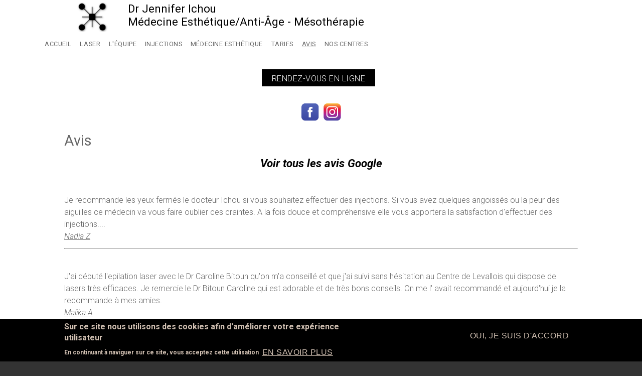

--- FILE ---
content_type: text/html; charset=utf-8
request_url: https://laser-medical-levallois.fr/content/avis
body_size: 16086
content:
<!DOCTYPE html>
<html>
<head>
  <meta charset="utf-8" />
<meta name="Generator" content="Drupal 7 (http://drupal.org)" />
<link rel="canonical" href="https://laser-medical-levallois.fr/content/avis" />
<link rel="shortlink" href="/node/59" />
<meta name="viewport" content="width=device-width, initial-scale=1, maximum-scale=1, user-scalable=no" />
<link rel="shortcut icon" href="https://laser-medical-levallois.fr/sites/S_QPWH3WF4YRFPLCWYSVQNTIQ7FU/files/Logo-Centre%20copie.svg" type="image/svg+xml" />
    <meta name="MobileOptimized" content="width">
    <meta name="HandheldFriendly" content="true">
    <meta name="apple-mobile-web-app-capable" content="yes">
    <meta http-equiv="cleartype" content="on">
    <meta http-equiv="X-UA-Compatible" content="IE=edge, chrome=1">
    <title>Avis Levallois-Perret | Dr Jennifer Ichou Médecine générale Laser Mésothérapie à Levallois-Perret</title>
  <link rel="stylesheet" href="https://laser-medical-levallois.fr/sites/S_QPWH3WF4YRFPLCWYSVQNTIQ7FU/files/css/css_rEI_5cK_B9hB4So2yZUtr5weuEV3heuAllCDE6XsIkI.css" media="all" />
<link rel="stylesheet" href="https://laser-medical-levallois.fr/sites/S_QPWH3WF4YRFPLCWYSVQNTIQ7FU/files/css/css__LeQxW73LSYscb1O__H6f-j_jdAzhZBaesGL19KEB6U.css" media="all" />
<link rel="stylesheet" href="https://laser-medical-levallois.fr/sites/S_QPWH3WF4YRFPLCWYSVQNTIQ7FU/files/css/css_AVo_OfVViIHyWSUW6gWPXjaz8zIMoIIBtyGulxtdjlU.css" media="all" />
<link rel="stylesheet" href="https://laser-medical-levallois.fr/sites/S_QPWH3WF4YRFPLCWYSVQNTIQ7FU/files/css/css_h35p12JpVq0UROYeDdm5cq1y1OYBxObXc3UGxOzNV9k.css" media="all" />
<link rel="stylesheet" href="//cdnjs.cloudflare.com/ajax/libs/font-awesome/4.3.0/css/font-awesome.min.css" media="all" />
<link rel="stylesheet" href="https://fonts.googleapis.com/css2?family=Cormorant+Garamond:ital,wght@0,400;0,700;1,400;1,700&amp;family=EB+Garamond:ital,wght@0,400;0,700;1,400;1,700&amp;family=IM+Fell+Double+Pica:ital@0;1&amp;family=Lora:ital,wght@0,400;0,700;1,400;1,700&amp;family=Montserrat:ital,wght@0,400;0,700;1,400;1,700&amp;family=Open+Sans:ital,wght@0,400;0,700;1,400;1,700&amp;family=Roboto:ital,wght@0,300;0,400;0,700;1,300;1,400;1,700&amp;family=Didact+Gothic&amp;display=swap" media="all" />
<style media="all">
<!--/*--><![CDATA[/*><!--*/
#sliding-popup.sliding-popup-bottom,#sliding-popup.sliding-popup-bottom .eu-cookie-withdraw-banner,.eu-cookie-withdraw-tab{background:#000000;}#sliding-popup.sliding-popup-bottom.eu-cookie-withdraw-wrapper{background:transparent}#sliding-popup .popup-content #popup-text h1,#sliding-popup .popup-content #popup-text h2,#sliding-popup .popup-content #popup-text h3,#sliding-popup .popup-content #popup-text p,#sliding-popup label,#sliding-popup div,.eu-cookie-compliance-secondary-button,.eu-cookie-withdraw-tab{color:#d2c1b3 !important;}.eu-cookie-withdraw-tab{border-color:#d2c1b3;}.eu-cookie-compliance-more-button{color:#d2c1b3 !important;}

/*]]>*/-->
</style>
<link rel="stylesheet" href="https://laser-medical-levallois.fr/sites/S_QPWH3WF4YRFPLCWYSVQNTIQ7FU/files/css/css_HGTVZFHY3It1IiQQlDW5Ttn_kUk4PfHGd3Z1OvA31HI.css" media="all" />
<style media="screen">
<!--/*--><![CDATA[/*><!--*/
:root body{--color-palette-raw:#000000;}.color-palette-raw blockquote:before,.color-palette-raw .vocabulary-links:before,.color-palette-raw .l-header-wrapper,.color-palette-raw a,.color-palette-raw.site-name-show h1.site-name a:after,.color-palette-raw.fixed-headermenu-layout .main-menu-wrapper > ul a{color:var(--color-palette-raw);}.color-palette-raw .feed-icon img,.color-palette-raw .more-link a,.color-palette-raw .item-list-pager li a:hover,.color-palette-raw .item-list-pager li.pager-current,.color-palette-raw .l-off-canvas--left,.color-palette-raw input[type="submit"],.color-palette-raw input[type="reset"],.color-palette-raw button,.color-palette-raw .button a,.color-palette-raw .l-menu-wrapper{background-color:var(--color-palette-raw);}.color-palette-raw input[type="submit"]:hover,.color-palette-raw input[type="reset"]:hover,.color-palette-raw button:hover,.color-palette-raw .button a:hover{border-color:var(--color-palette-raw);color:var(--color-palette-raw);}.color-palette-raw .comment-by-node-author .comment-arrow{border-color:transparent var(--color-palette-raw) transparent transparent;}

/*]]>*/-->
</style>
<link rel="stylesheet" href="https://laser-medical-levallois.fr/sites/S_QPWH3WF4YRFPLCWYSVQNTIQ7FU/files/css/css_k-B3EM34b4awSPSCBL-JrIhigASH3oRRfzml779oX28.css" media="all" />
<style media="all">
<!--/*--><![CDATA[/*><!--*/
.site-name-show h1.site-name a:after{content:none}

/*]]>*/-->
</style>
<link rel="stylesheet" href="https://laser-medical-levallois.fr/sites/S_QPWH3WF4YRFPLCWYSVQNTIQ7FU/files/css/css_CR_7gtoZLWUw3rEe003FPZDahV45GaP2ce8BBdGBkPI.css" media="all" />
  <script src="//ajax.googleapis.com/ajax/libs/jquery/1.8.3/jquery.min.js"></script>
<script>
window.jQuery || document.write("<script src='/sites/all/modules/jquery_update/replace/jquery/1.8/jquery.min.js'>\x3C/script>")
</script>
<script src="https://laser-medical-levallois.fr/sites/S_QPWH3WF4YRFPLCWYSVQNTIQ7FU/files/js/js_IlcweSrp5LSWEO9YuwxHB9markIeH80BCzifEmoARZs.js"></script>
<script src="//ajax.googleapis.com/ajax/libs/jqueryui/1.10.2/jquery-ui.min.js"></script>
<script>
window.jQuery.ui || document.write("<script src='/sites/all/modules/jquery_update/replace/ui/ui/minified/jquery-ui.min.js'>\x3C/script>")
</script>
<script src="https://laser-medical-levallois.fr/sites/S_QPWH3WF4YRFPLCWYSVQNTIQ7FU/files/js/js_H7q2xORKmR9AN8Qx5spKEIBp7R_wG2apAswJoCUZY7I.js"></script>
<script src="https://laser-medical-levallois.fr/sites/S_QPWH3WF4YRFPLCWYSVQNTIQ7FU/files/js/js_ha2OJAGxTznDOIDmwwcg1Xp1LNg-7UywtsSLA9HchuU.js"></script>
<script src="https://laser-medical-levallois.fr/sites/S_QPWH3WF4YRFPLCWYSVQNTIQ7FU/files/js/js_SXRQgOHBVX2mbFuj2r2RcEeSfX8oLduw9ZalNXm5Tqw.js"></script>
<script>

  Drupal.behaviors.stark2 = function (context) {
    $("#collapse-all-fieldsets").click( function () {
      $(".pseudo-fieldset-content").hide();
      $(".pseudo-fieldset").addClass("collapsed");
    });
    $("#open-all-fieldsets").click( function () {
      $(".pseudo-fieldset-content").show();
      $(".pseudo-fieldset").addClass("collapsed");
    });
    
    $(".collapsible .pseudo-fieldset-title").click( function () {
      var thisFieldset = $(this).parent();
      $(".pseudo-fieldset-content", thisFieldset).slideToggle();
      $(thisFieldset).toggleClass("collapsed");
    });
  };

</script>
<script src="https://laser-medical-levallois.fr/sites/S_QPWH3WF4YRFPLCWYSVQNTIQ7FU/files/js/js_XA__U54WToiysLjoZh7Lq9wxptPNmI1z6DyCBYlYOBc.js"></script>
<script src="https://www.googletagmanager.com/gtag/js?id=UA-102025995-17"></script>
<script>
Drupal.googleanalytics = (typeof Drupal.googleanalytics !== "undefined") ? Drupal.googleanalytics : {};Drupal.googleanalytics.ga_disable = Drupal.googleanalytics.ga_disable || false;var DNT = (typeof navigator.doNotTrack !== "undefined" && (navigator.doNotTrack === "yes" || navigator.doNotTrack == 1)) || (typeof navigator.msDoNotTrack !== "undefined" && navigator.msDoNotTrack == 1) || (typeof window.doNotTrack !== "undefined" && window.doNotTrack == 1);Drupal.googleanalytics.ga_disable = Drupal.googleanalytics.ga_disable || (DNT && (typeof eccHasAgreed == "undefined" || !eccHasAgreed));if (!Drupal.googleanalytics.ga_disable) {window.dataLayer = window.dataLayer || [];function gtag(){dataLayer.push(arguments)};gtag("js", new Date());gtag("set", "developer_id.dMDhkMT", true);gtag("config", "UA-102025995-17", {"groups":"default"});window.addEventListener("load", gTracking, false);
function gTracking() {
jQuery( 'a[href*="tel:+33175843023"]').one( 'click', function() {

ga('send', 'event', 'Appel', 'Clic');

});

} }
</script>
<script src="https://laser-medical-levallois.fr/sites/S_QPWH3WF4YRFPLCWYSVQNTIQ7FU/files/js/js_rXIf7kzYtMYLMFSz6v6RmpCfmMzQHIbWaNvQmIqYmyw.js"></script>
<script>
jQuery.extend(Drupal.settings, {"basePath":"\/","pathPrefix":"","setHasJsCookie":0,"ajaxPageState":{"theme":"gratis","theme_token":"IYGBX2QJ9tbX17_hi_9ZLJQoLc9w2QqLliNEfuXIh0Q","js":{"\/\/ajax.googleapis.com\/ajax\/libs\/jquery\/1.8.3\/jquery.min.js":1,"0":1,"misc\/jquery-extend-3.4.0.js":1,"misc\/jquery-html-prefilter-3.5.0-backport.js":1,"misc\/jquery.once.js":1,"misc\/drupal.js":1,"sites\/all\/libraries\/fitvids\/jquery.fitvids.js":1,"\/\/ajax.googleapis.com\/ajax\/libs\/jqueryui\/1.10.2\/jquery-ui.min.js":1,"1":1,"sites\/all\/modules\/jquery_update\/replace\/ui\/external\/jquery.cookie.js":1,"sites\/all\/modules\/fitvids\/fitvids.js":1,"sites\/all\/modules\/ds_themes_override\/themes\/gratis\/js\/script.js":1,"sites\/all\/libraries\/nivo-slider3\/jquery.nivo.slider.pack.js":1,"public:\/\/languages\/fr_iaePaJdGGCNiRj5jVP0adL2RRVRoI156RDWUbBvSM74.js":1,"2":1,"sites\/all\/libraries\/colorbox\/jquery.colorbox-min.js":1,"sites\/all\/modules\/colorbox\/js\/colorbox.js":1,"sites\/all\/modules\/colorbox\/styles\/default\/colorbox_style.js":1,"sites\/all\/modules\/colorbox\/js\/colorbox_inline.js":1,"sites\/all\/modules\/google_analytics\/googleanalytics.js":1,"https:\/\/www.googletagmanager.com\/gtag\/js?id=UA-102025995-17":1,"3":1,"public:\/\/cpn\/page.js":1,"sites\/all\/themes\/gratis\/js-source\/site.js":1,"4":1,"5":1,"sites\/all\/modules\/eu_cookie_compliance\/js\/eu_cookie_compliance.js":1,"6":1,"7":1,"8":1,"9":1},"css":{"modules\/system\/system.base.css":1,"modules\/system\/system.menus.css":1,"modules\/system\/system.messages.css":1,"modules\/system\/system.theme.css":1,"misc\/ui\/jquery.ui.core.css":1,"misc\/ui\/jquery.ui.theme.css":1,"modules\/field\/theme\/field.css":1,"sites\/all\/modules\/fitvids\/fitvids.css":1,"modules\/node\/node.css":1,"modules\/user\/user.css":1,"sites\/all\/modules\/views\/css\/views.css":1,"sites\/all\/modules\/jquerymobile_ui\/jquerymobile_ui.css":1,"sites\/all\/libraries\/nivo-slider3\/nivo-slider.css":1,"sites\/all\/modules\/colorbox\/styles\/default\/colorbox_style.css":1,"sites\/all\/modules\/ctools\/css\/ctools.css":1,"sites\/all\/modules\/eu_cookie_compliance\/css\/eu_cookie_compliance.css":1,"\/\/cdnjs.cloudflare.com\/ajax\/libs\/font-awesome\/4.3.0\/css\/font-awesome.min.css":1,"https:\/\/fonts.googleapis.com\/css2?family=Cormorant+Garamond:ital,wght@0,400;0,700;1,400;1,700\u0026family=EB+Garamond:ital,wght@0,400;0,700;1,400;1,700\u0026family=IM+Fell+Double+Pica:ital@0;1\u0026family=Lora:ital,wght@0,400;0,700;1,400;1,700\u0026family=Montserrat:ital,wght@0,400;0,700;1,400;1,700\u0026family=Open+Sans:ital,wght@0,400;0,700;1,400;1,700\u0026family=Roboto:ital,wght@0,300;0,400;0,700;1,300;1,400;1,700\u0026family=Didact+Gothic\u0026display=swap":1,"0":1,"sites\/all\/themes\/gratis\/css\/normalize.css":1,"sites\/all\/themes\/gratis\/css\/color-palettes.css":1,"sites\/all\/themes\/gratis\/css\/core.css":1,"sites\/all\/themes\/gratis\/css\/styles.css":1,"sites\/all\/themes\/gratis\/system.theme.css":1,"sites\/all\/themes\/gratis\/system.theme-rtl.css":1,"sites\/all\/themes\/gratis\/system.menus.css":1,"sites\/all\/themes\/gratis\/system.menus-rtl.css":1,"public:\/\/google_fonts.css":1,"sites\/all\/modules\/ds_themes_override\/themes\/all\/css\/style.css":1,"sites\/all\/modules\/ds_themes_override\/themes\/gratis\/css\/style.css":1,"2":1,"sites\/all\/themes\/gratis\/css\/hacks.css":1,"public:\/\/cpn\/system-main.css":1,"1":1,"cpn_type":1}},"colorbox":{"opacity":"0.85","current":"{current} sur {total}","previous":"\u00ab Pr\u00e9c.","next":"Suivant \u00bb","close":"Fermer","maxWidth":"98%","maxHeight":"98%","fixed":true,"mobiledetect":false,"mobiledevicewidth":"480px","file_public_path":"\/sites\/S_QPWH3WF4YRFPLCWYSVQNTIQ7FU\/files","specificPagesDefaultValue":"admin*\nimagebrowser*\nimg_assist*\nimce*\nnode\/add\/*\nnode\/*\/edit\nprint\/*\nprintpdf\/*\nsystem\/ajax\nsystem\/ajax\/*"},"jcarousel":{"ajaxPath":"\/jcarousel\/ajax\/views"},"eu_cookie_compliance":{"popup_enabled":1,"popup_agreed_enabled":0,"popup_hide_agreed":0,"popup_clicking_confirmation":false,"popup_scrolling_confirmation":false,"popup_html_info":"\u003Cdiv class=\u0022eu-cookie-compliance-banner eu-cookie-compliance-banner-info eu-cookie-compliance-banner--opt-in\u0022\u003E\n  \u003Cdiv class=\u0022popup-content info\u0022\u003E\n    \u003Cdiv id=\u0022popup-text\u0022\u003E\n      \u003Ch2\u003ESur ce site nous utilisons des cookies afin d\u0027am\u00e9liorer votre exp\u00e9rience utilisateur\u003C\/h2\u003E\u003Cp\u003EEn continuant \u00e0 naviguer sur ce site, vous acceptez cette utilisation\u003C\/p\u003E\u003Cp\u003E\u00a0\u003C\/p\u003E              \u003Cbutton type=\u0022button\u0022 class=\u0022find-more-button eu-cookie-compliance-more-button\u0022\u003EEn savoir plus\u003C\/button\u003E\n          \u003C\/div\u003E\n    \n    \u003Cdiv id=\u0022popup-buttons\u0022 class=\u0022\u0022\u003E\n      \u003Cbutton type=\u0022button\u0022 class=\u0022agree-button eu-cookie-compliance-secondary-button\u0022\u003EOui, je suis d\u0027accord\u003C\/button\u003E\n          \u003C\/div\u003E\n  \u003C\/div\u003E\n\u003C\/div\u003E","use_mobile_message":false,"mobile_popup_html_info":"\u003Cdiv class=\u0022eu-cookie-compliance-banner eu-cookie-compliance-banner-info eu-cookie-compliance-banner--opt-in\u0022\u003E\n  \u003Cdiv class=\u0022popup-content info\u0022\u003E\n    \u003Cdiv id=\u0022popup-text\u0022\u003E\n                    \u003Cbutton type=\u0022button\u0022 class=\u0022find-more-button eu-cookie-compliance-more-button\u0022\u003EEn savoir plus\u003C\/button\u003E\n          \u003C\/div\u003E\n    \n    \u003Cdiv id=\u0022popup-buttons\u0022 class=\u0022\u0022\u003E\n      \u003Cbutton type=\u0022button\u0022 class=\u0022agree-button eu-cookie-compliance-secondary-button\u0022\u003EOui, je suis d\u0027accord\u003C\/button\u003E\n          \u003C\/div\u003E\n  \u003C\/div\u003E\n\u003C\/div\u003E\n","mobile_breakpoint":"768","popup_html_agreed":"\u003Cdiv\u003E\n  \u003Cdiv class=\u0022popup-content agreed\u0022\u003E\n    \u003Cdiv id=\u0022popup-text\u0022\u003E\n      \u003Ch2\u003EThank you for accepting cookies\u003C\/h2\u003E\u003Cp\u003EYou can now hide this message or find out more about cookies.\u003C\/p\u003E    \u003C\/div\u003E\n    \u003Cdiv id=\u0022popup-buttons\u0022\u003E\n      \u003Cbutton type=\u0022button\u0022 class=\u0022hide-popup-button eu-cookie-compliance-hide-button\u0022\u003ECacher\u003C\/button\u003E\n              \u003Cbutton type=\u0022button\u0022 class=\u0022find-more-button eu-cookie-compliance-more-button-thank-you\u0022 \u003EEn savoir plus\u003C\/button\u003E\n          \u003C\/div\u003E\n  \u003C\/div\u003E\n\u003C\/div\u003E","popup_use_bare_css":false,"popup_height":"auto","popup_width":"100%","popup_delay":1000,"popup_link":"\/content\/mentions-l%C3%A9gales-jennifer-ichou-m%C3%A9soth%C3%A9rapie-%C3%A0-levallois-perret-et-rueil-92","popup_link_new_window":1,"popup_position":null,"fixed_top_position":1,"popup_language":"fr","store_consent":false,"better_support_for_screen_readers":0,"reload_page":0,"domain":"","domain_all_sites":0,"popup_eu_only_js":0,"cookie_lifetime":"100","cookie_session":false,"disagree_do_not_show_popup":0,"method":"opt_in","whitelisted_cookies":"","withdraw_markup":"\u003Cbutton type=\u0022button\u0022 class=\u0022eu-cookie-withdraw-tab\u0022\u003E\u2191\u003C\/button\u003E\n\u003Cdiv class=\u0022eu-cookie-withdraw-banner\u0022\u003E\n  \u003Cdiv class=\u0022popup-content info\u0022\u003E\n    \u003Cdiv id=\u0022popup-text\u0022\u003E\n      \u003Ch2\u003ESur ce site nous utilisons des cookies afin d\u0027am\u00e9liorer votre exp\u00e9rience utilisateur\u003C\/h2\u003E\u003Cp\u003EVous avez donn\u00e9 votre accord pour l\u0027utilisation des ces cookies\u003C\/p\u003E\u003Cp\u003E\u00a0\u003C\/p\u003E    \u003C\/div\u003E\n    \u003Cdiv id=\u0022popup-buttons\u0022\u003E\n      \u003Cbutton type=\u0022button\u0022 class=\u0022eu-cookie-withdraw-button\u0022\u003EJe ne suis plus d\u0027accord\u003C\/button\u003E\n    \u003C\/div\u003E\n  \u003C\/div\u003E\n\u003C\/div\u003E\n","withdraw_enabled":1,"withdraw_button_on_info_popup":0,"cookie_categories":[],"enable_save_preferences_button":1,"fix_first_cookie_category":1,"select_all_categories_by_default":0},"fitvids":{"custom_domains":[],"selectors":["body"],"simplifymarkup":true},"googleanalytics":{"account":["UA-102025995-17"],"trackOutbound":1,"trackMailto":1,"trackDownload":1,"trackDownloadExtensions":"7z|aac|arc|arj|asf|asx|avi|bin|csv|doc(x|m)?|dot(x|m)?|exe|flv|gif|gz|gzip|hqx|jar|jpe?g|js|mp(2|3|4|e?g)|mov(ie)?|msi|msp|pdf|phps|png|ppt(x|m)?|pot(x|m)?|pps(x|m)?|ppam|sld(x|m)?|thmx|qtm?|ra(m|r)?|sea|sit|tar|tgz|torrent|txt|wav|wma|wmv|wpd|xls(x|m|b)?|xlt(x|m)|xlam|xml|z|zip","trackColorbox":1}});
</script>
    <!--[if lt IE 9]>
  <script src="//html5shiv.googlecode.com/svn/trunk/html5.js"></script>
    <![endif]-->
</head>
<body class="html not-front not-logged-in no-sidebars page-node page-node- page-node-59 node-type-page preface-one postscript-one footer-one site-name-show site-slogan-show site-slogan-empty color-palette-pomegranate light-header heading-typeface-roboto body-typeface-roboto multiline-header-layout is-node themebg-light default-layout bg_pattern_01 no_tint fullwidth-highlight alt-size color-palette-raw" >
  <div id="skip-link">
    <a href="#main-content" class="element-invisible element-focusable">Aller au contenu principal</a>
  </div>
    
  <div class="l-page-wrapper">
    <div class="l-page">

      <!-- top links-->
            <!-- //top links-->
      <!-- fhm -->
      <div class="l-header-menu-wrapper">      <!-- header -->
      <div id="header-bar" class="l-header-wrapper" role="banner">
        <header class="l-header l-setwidth" >

                    <div class="l-logo">
              <a href="/" title="Dr Jennifer Ichou &lt;br&gt; Médecine Esthétique/Anti-Âge - Mésothérapie » ">
                <img id="logo-img" src="https://laser-medical-levallois.fr/sites/S_QPWH3WF4YRFPLCWYSVQNTIQ7FU/files/logo1_0.png" alt="Dr Jennifer Ichou &lt;br&gt; Médecine Esthétique/Anti-Âge - Mésothérapie » "/></a>
            </div><!--// l-logo-->
            
                    <div class="l-branding">

                                  <h1 class="site-name">
                    <a href="/">
                      Dr Jennifer Ichou <br> Médecine Esthétique/Anti-Âge - Mésothérapie</a>
                  </h1>
              
                  
          </div><!--//branding-->
            
        </header>
      </div><!-- // l-header -wrapper-->

      <div id="menu-wrapper" class="l-menu-wrapper main-menu" role="navigation">
        <div class="l-setwidth" >

                      <a id="off-canvas-left-show" href="#off-canvas" class="l-off-canvas-show l-off-canvas-show--left">Show Navigation</a>
            <div id="off-canvas-left" class="l-off-canvas l-off-canvas--left">
              <a id="off-canvas-left-hide" href="#" class="l-off-canvas-hide l-off-canvas-hide--left">Hide Navigation</a>

              <div class="main-menu-wrapper">

                <ul class="menu primary"><li class="first leaf menu-223 gratis_menu_element_accueil level-1"><a href="/" class="alink menu-223 gratis_menu_element_accueil">ACCUEIL</a></li>
<li class="leaf menu-1014 gratis_menu_element_laser level-1"><a href="/content/laser" class="alink menu-1014 gratis_menu_element_laser">LASER</a></li>
<li class="leaf menu-427 gratis_menu_element_lquipe level-1"><a href="/cabinet-jennifer-ichou-mesotherapie-levallois-perret-92" title="Cabinet de Mésothérapie" class="alink menu-427 gratis_menu_element_lquipe">L&#039;ÉQUIPE</a></li>
<li class="leaf menu-436 gratis_menu_element_injections level-1"><a href="/content/rajeunissement" class="alink menu-436 gratis_menu_element_injections">INJECTIONS</a></li>
<li class="leaf menu-997 gratis_menu_element_mdecineesthtique level-1"><a href="/content/m%C3%A9decine-esth%C3%A9tique-0" class="alink menu-997 gratis_menu_element_mdecineesthtique">MÉDECINE ESTHÉTIQUE</a></li>
<li class="leaf menu-973 gratis_menu_element_tarifs level-1"><a href="/content/tarifs" class="alink menu-973 gratis_menu_element_tarifs">TARIFS</a></li>
<li class="leaf active-trail menu-1016 gratis_menu_element_avis level-1"><a href="/content/avis" class="active-trail alink menu-1016 gratis_menu_element_avis active">AVIS</a></li>
<li class="last leaf menu-1008 gratis_menu_element_noscentres level-1"><a href="/content/les-centres-laser" class="alink menu-1008 gratis_menu_element_noscentres">NOS CENTRES</a></li>
</ul>              </div>
            </div><!-- // off-canvas-left -->
                    <!-- //main menu -->

          <!-- for third party menu systems or modules-->
          
        </div>
      </div>
            </div>
<div class="l-content-wrap">

      <div class="l-fullwidth-highlight">
      


  <div class="region region-full-width-highlight">
    <div id="block-block-43" class="block block-block content">

      
  <p class="office_visit button" style="text-align: center;"><a class="more" href="https://www.doctolib.fr/centre-laser-et-esthetique/levallois-perret/centre-medical-laser-et-esthetique-de-levallois" target="_blank">Rendez-vous en ligne</a></p>

</div>
<div id="block-block-44" class="block block-block content">

      
  <p style="text-align: center;"><a href="https://www.facebook.com/dr.jennifer.ichou/" target="_blank"><img src="/files/p/fb.svg" style="width: 40px;" /></a> <a href="https://www.instagram.com/centre_levallois_laser/" target="_blank"><img src="/files/p/3666-insta.svg" style="width: 40px;" /></a></p>

</div>
  </div>
    </div>
  
      
      <!-- preface -->
      
      <div class="main" >
        <div class="l-main l-setwidth" role="main" >

          <div class="l-content">
            <a id="main-content"></a>
                                      <h1>Avis</h1>
                                                                                    


  <div class="region region-content">
    <div id="block-system-main" class="block block-system content">

      
  
  <article id="node-59" class="node node--page node--full node--page--full clearfix"
     about="/content/avis" typeof="foaf:Document" role="article">
      <header>
                  <span property="dc:title" content="Avis" class="rdf-meta element-hidden"></span>    </header>
  
  
  <div class="node-content">
    <div class="field field-name-body field-type-text-with-summary field-label-hidden"><div class="field-items"><div class="field-item even" property="content:encoded"><h2 style="text-align: center;"><a href="https://www.google.com/maps/place/Medecine+esth%C3%A9tique+laser+-+Levallois+-+Dr+Jennifer+Ichou/@48.8924583,2.2875462,17z/data=!4m8!3m7!1s0x47e66f842b6f3feb:0x5a95f33281a97bbd!8m2!3d48.8924583!4d2.2901211!9m1!1b1!16s%2Fg%2F11f08brk2y?entry=ttu" target="_blank"><em><strong>Voir tous les avis Google</strong></em></a></h2>

<p> </p>

<p>Je recommande les yeux fermés le docteur Ichou si vous souhaitez effectuer des injections. Si vous avez quelques angoissés ou la peur des aiguilles ce médecin va vous faire oublier ces craintes. A la fois douce et compréhensive elle vous apportera la satisfaction d'effectuer des injections....<br />
	<u><em>Nadia Z</em></u></p>

<hr />
<p> </p>

<p>J'ai débuté l'epilation laser avec le Dr Caroline Bitoun qu'on m'a conseillé et que j'ai suivi sans hésitation au Centre de Levallois qui dispose de lasers très efficaces. Je remercie le Dr Bitoun Caroline qui est adorable et de très bons conseils. On me l' avait recommandé et aujourd'hui je la recommande à mes amies.<br />
	<u><em>Malika A</em></u></p>

<hr />
<p> </p>

<p>Patiente du Dr Bitoun depuis plusieurs années je l'ai suivie dans ce centre qui pour moi est donc nouveau. Cabinet propre, horaires respectés, tarifs corrects pour de l'épilation laser, je suis très satisfaite de la prestation. Je recommande le Dr Bitoun sans réserve, très professionnelle et à l'écoute des patients.<br />
	<u><em>Laetitia H</em></u></p>

<hr />
<p> </p>

<p>Cabinet esthétique super propre, merci au docteur Elsa Martins pour sa gentillesse, je n'ai pas encore fini mais les poils ne repoussent presque plus, c'est un bonheur!<br />
	<u><em>Alana S</em></u></p>

<hr />
<p> </p>

<p>Je recommande Gloria MUTHUKUMARAN à 1000x. Elle m’a suivi pour toutes mes séances. Hyper pro et efficace. Arrivée à la fin de mes séances laser, après 4 mois, plus aucun poil ! Gloria est minutieuse, ponctuelle et tellement adorable. Le centre est niquel, très propre !<br />
	<u><em>Sofia M</em></u></p>

<hr />
<p> </p>

<p>Très très bonne expérience pour moi avec le docteur Ichou .<br />
	Elle est absolument charmante, à l'écoute et très professionnelle.<br />
	Je re commande les yeux fermés.<br />
	<u><em>Virginie B</em></u></p>

<hr />
<p> </p>

<p>Extrêmement satisfaite des prestations laser réalisées, résultats au delà de mes attentes en seulement huit séances.<br />
	Un grand merci au Dr. Abeziz pour son professionnalisme, son écoute et sa sympathie.<br />
	Le cabinet est acceuillant, irréprochable en termes de propreté.<br />
	Très bon rapport qualité prix.<br />
	<u><em>Estelle M</em></u></p>

<hr />
<p> </p>

<p>Accueil , écoute et professionnalisme, un médecin de très bon conseil avec un résultat inattendu !! Merci Docteur!!<br />
	<u><em>Z N</em></u></p>

<hr />
<p> </p>

<p>J ai fait appel au Dr Ichou pour un peeling et des injections de Botox et acide hyaluronique (1 ère fois que j ai recours à la médecine esthétique). Je suis ravie du résultat, mon visage est repulpé et mon grain de peau affiné, le tout en restant très naturelle. Le Dr Ichou est très sympathique, prévenante et très a l écoute. Je recommande à 100%<br />
	<u><em>Audrey G</em></u></p>

<hr />
<p> </p>

<p>Résultats laser nickels ! (8 séances)<br />
	Tarifs très attractifs, praticiens ponctuels et sympathiques.<br />
	Locaux propres et agréables.<br />
	<u><em>Marie R</em></u></p>

<hr />
<p> </p>

<p>Centre et équipe au top , que ce soit le dr Ichou ou ses confrères , le bon conseil et l’information sont de rigueur !!<br />
	Je recommande sans hésiter, j’ai commencé mes séances au centre de Levallois , maintenant qu’un nouveau centre est ouvert à Rueil Malmaison je terminerai mes séances là bas , car plus prêt de la maison , trop contente<br />
	<u><em>Delloula H</em></u></p>

<hr />
<p> </p>

<p>Docteur très à l’écoute du patient , aimable douce et rassurante ,véritablement d’un grand professionnalisme et de justes conseils.<br />
	<u><em>Lea G</em></u></p>

<hr />
<p> </p>

<p>Excellente praticienne , ponctuelle, à l'écoute et très douce.<br />
	Epilation laser indolore et des résultats bluffant dès la première séance.<br />
	Je recommande vivement ce centre.<br />
	<u><em>Perle F</em></u></p>

<hr />
<p> </p>

<p>Un grand merci au Docteur Ichou ! C'est une excellente professionnelle qui prend le temps d'expliquer les différentes techniques et de répondre à toutes les questions ou inquiétudes qui peuvent se manifester.<br />
	Au-delà de la prise en charge de qualité, avec pédagogie et sympathie, je suis surtout ravie du résultat !<br />
	<u><em>Aryane M</em></u></p>

<hr />
<p> </p>

<p>Le docteur Ichou est une femme très gentille et compétente, l’épilation définitive a très bien fonctionné ! Je recommande vivement ce centre de médecine esthétique<br />
	<u><em>Elise</em></u></p>

<hr />
<p> </p>

<p>Le Dr Jennifer Ichou est absolument adorable, chaleureuse, humaine et compréhensive. Elle a été extraordinaire avec moi. Vous pouvez y aller les yeux fermés, elle saura vous écouter et vous aider au mieux.<br />
	<u><em>Charlène F</em></u></p>

<hr />
<p> </p>

<p>Femme de couleur, âgée de 47 ans et maman d’une petite fille, j'étais assez complexée par différentes rides d'expression de mon visage, notamment mes rides frontales et mes rides du sourire. Je ne voulais pas avoir recours au Botox car j'avais beaucoup d'à priori négatif sur ce produit. En gros je ne voulais pas ressembler à une poupée de cire. Je suis donc allée voir le docteur Jennifer ICHOU au Centre Médical Laser et Esthétique de Levallois Levallois-Perret. Je lui ai exposé mes craintes. Elle m'a longuement écouté, rassuré et expliqué les choses en me laissant toujours le temps de la réflexion. J'ai donc eu recours au botox et à l’acide hyaluronique en même temps, et je ne regrette absolument pas d'avoir pris cette initiative. Le Docteur ICHOU est tout simplement génial. Elle est prudente dans tous les actes qu'elle propose en définissant bien les avantages et inconvénients. Elle ne pousse jamais à la consommation et ça c'est une chose rare et exceptionnelle de nos jours. En plus, sa tarification est abordable avec la possibilité de payer en plusieurs fois pour des petits budgets. Je recommande sincèrement le docteur Jennifer ICHOU à 1000%.<br />
	<u><em>Ed</em></u></p>

<hr />
<p> </p>

<p>Ayant des problèmes de poils incarnés, je consulte docteur Ichou depuis plusieurs années pour l'épilation des aisselles et du maillot et ma peau est methamorphosée! Plus de poils, donc plus de poils incarnés et même les cicatrices disparaissent. Je ne regrette vraiment pas et c'est toujours un plaisir de discuter avec Docteur Ichou. Je recommande vivement!!<br />
	<u><em>Lucile V</em></u></p>

<hr />
<p> </p>

<p>J'ai connu le Dr Ichou il y a quelques années maintenant. J'y suis retournée hier pour une retouche après 2 ans et on s'y sent toujours aussi bien ! N'hésitez pas, vous pouvez y aller les yeux fermés :)<br />
	<u><em>Vinciane D</em></u></p>

<hr />
<p> </p>

<p>Je fréquente ce centre pour l'épilation laser depuis des années, je suis toujours hyper satisfaite ! J'ai fais pleins de zones du corps differentes le travail est toujours professionnel, le conseil est honnête, les docteurs sont sympa et commerçants, ils savent s'adapter quand il y a une simple retouche à faire ou essayer de nous proposer un forfait accessible quand il s'agit de grandes zones. Jamais eu de poils oubliés, ni de problème particulier alors que jai une peau très réactive, en toute confiance je recommande.<br />
	<u><em>Margot J</em></u></p>

<hr />
<p> </p>

<p>C’est toujours un plaisir de venir en consultation chez le docteur Ichou. Je viens depuis un an et demi maintenant pour des épilations au laser de différentes parties du corps. Le traitement fonctionne très bien : je suis ravie du résultat. Le docteur Abeziz, qui travaille aussi au centre médical, est également un excellent médecin. Tous deux sont très sympathiques, disponibles, à l’écoute et professionnels. J’ai totalement confiance en eux et les recommande depuis à mes amies. De plus les tarifs sont franchement intéressants par rapport à d’autres endroits. Je vous recommande totalement le docteur Ichou !<br />
	<u><em>Manon F</em></u></p>

<hr />
<p> </p>

<p>Je suis a ma 6ème séance et jai plus rien, quelques retouche dans 6 mois je suis hyper satisfaite. Jennyfer est très professionnelle rigoureuse et surtout super sympas cest toujours un plaisir d'aller faire mes séances aucune douleur et niveaux hygiène rien à dire.<br />
	je la recommande à 1000%<br />
	<u><em>Leila R</em></u></p>

<hr />
<p> </p>

<p>J’ai consulté par tél le Dr Ichou, concernant un renseignement sur des injections localisées, sur le corps, car un Médecin injectait ce cocktail de plantes, avec d’excellents résultats, il y a deux décennies et qui est retraité maintenant. Le Docteur Ichou m’a indiqué, que cette méthode ne se pratique plus, pour beaucoup de raisons.....Je la remercie pour sa franchise et son honnêteté. Je recommande le Centre Esthétique de Levallois. Pour son sérieux et le Dr Ichou pour son professionnalisme.<br />
	<u><em>Dany B</em></u></p>

<hr />
<p> </p>

<p>Mes soeurs et moi même , on adore!<br />
	Docteur sympathique et professionnel<br />
	Prix correct<br />
	<u><em>Bozkurt D</em></u></p>

<hr />
<p> </p>

<p>Je recommande a 1000% , hyper gentille met en confiance , appliquée et consciencieuse dans son travail, douce toujours à l’écoute, aucun autre centre n’est aussi responsable et appliqué que elle dans son travail 👌le top du top foncé les yeux fermés , elle a sauvé mes jambes 💕<br />
	<u><em>Avigael B</em></u></p>

<hr />
<p> </p>

<p>Je suis allée dans ce cabinet médical sur les recommandations d'une amie, et je ne suis pas déçue.<br />
	J'apprécie ce centre laser car on y est traité que par des médecins et non des assistantes. Merci au Dr ICHOU et au Dr MARTINS pour leur accueil, elles ont su me mettre en confiance au fur et à mesure des séances. Ils ont des nouveaux locaux spacieux agréable.<br />
	<u><em>Julie J</em></u></p>

<hr />
<p> </p>

<p>Dr Ichou est très professionnelle et de bon conseil, elle me suit depuis presque 1 an sur le laser et aussi la médecine esthétique. Elle sait vous guider et vous recommander les bons soins. Je la recommande vivement<br />
	<u><em>Iram S</em></u></p>

<hr />
<p> </p>

<p>Centre laser avec équipement moderne.<br />
	Un grand merci au Dr Martins pour son professionnalisme et son accueil.<br />
	Je recommande<br />
	<u><em>Patern C</em></u></p>

<hr />
<p> </p>

<p>Professionnalisme rare ! Je recommande à 100%, vous pouvez y aller les yeux fermés ! Travail très minutieux, conseils précieux et toujours avec le sourire ! Merci beaucoup<br />
	<u><em>Marie D</em></u></p>

<hr />
<p> </p>

<p>Accueil chaleureux et professionnel. Les résultats sont probants, je conseille à tout le monde qui souhaite apporter de l’éclat et un regain d’élasticité de la peau d'aller consulter le docteur ICHOU. Elle est top et plus besoin d'aller sur Paris !!!<br />
	<u><em>Ness N</em></u></p>

<hr />
<p> </p>

<p>Ca fait plus d'un an que j'ai des séances avec le docteur Ichou, je suis très satisfaite du résultat et les prix sont corrects. Elle est très à l'écoute, douce et toujours sympathique.<br />
	Merci !<br />
	<u><em>Julia G</em></u></p>

<hr />
<p> </p>


<p>Medecins très professionnelles et agréables.<br />
J'ai été bien conseillé et surtout comprise. Je suis toujours très bien accueillie et bien prise en charge. Je recommande cet endroit qui répond à mes attentes esthétique et financière sans un faux pas. Merci<br />
	<u><em>Tracy</em></u></p>

<hr />
<p> </p>

<p>Cela fait maintenant plus d'un an que je vais voir J.Ichou pour mon épilation laser. En dehors du fait que je suis 100% satisfaite du résultat, je peux assurer que j'ai toujours bien été accueillie ! Je suis complètement ravie et n'arrête pas de recommander J.Ichou à mes ami(e)s !<br />
	<u><em>Lucie C</em></u></p>

<hr />
<p> </p>

<p>Je recommande chaleureusement le Dr Ichou. C’est une practicienne très compétente, sérieuse, humaine, qui met vite en confiance et qui assure des soins de qualité.<br />
Je suis extrêmement satisfaite du résultat et n’hesiterai pas à refaire appel à elle à l’avenir.<br />
Allez-y les yeux fermés !<br />
Merci Dr Ichou.<br />
	<u><em>Vanessa Z</em></u></p>

<hr />
<p> </p>

<p>Excellent médecin, très professionnel et très agréable elle explique bien le déroulée des séances. Le résultat du laser sur mes jambes est bluffant !!! Je suis totalement satisfaite, ce n’est pas du tout douloureux, de plus les tarifs sont très corrects.<br />
Merci encore à Dr ICHOU<br />
Je recommande fortement !<br />
	<u><em>Oumi B</em></u></p>

<hr />
<p> </p>

<p>Le dr ichou est très professionnel, toujours souriante et agréable, je la recommande vivement !!<br />
	<u><em>Johanna A</em></u></p>

<hr />
<p> </p>

<p>Un excellent médecin qui donne des explications claires et met en confiance : très important sur des actes médicaux comme le laser. Je suis toujours reçue avec le sourire, le matériel est de dernière génération et les séances rapides et efficaces !<br />
Je recommande :)<br />
	<u><em>Laurie F</em></u></p>

<hr />
<p> </p>


<p>Ma femme est ravie et moi aussi<br />
	<u><em>David M</em></u></p>

<hr />
<p> </p>


<p>Ça n’est pas peu dire que le Dr. ichou a changer en moi un complexe énorme.<br />
J'avais une peau loin d’etre parfaite (marques d’acnés, rougeurs, cicatrices) et suis arrivée à elle désemparée. Au delà des 4 premières séances de peeling (que je faisais pour la première fois) elle s’est montrée rassurante et de très bons conseils concernant ce qu’il valait mieux faire et ne pas faire.<br />
J’ai mis en application et 3 mois après la dernière séance de peeling je retrouve une peau lisse nettement améliorée et qui ne me complexe plus même et surtout démaquillée !<br />
Je reviendrais et conseille sans hésitation le Dr. Ichou pour les peelings<br />
	<u><em>Marion M</em></u></p>

<hr />
<p> </p>

<p>Je recommande le Dr Ichou qui est très professionnelle et très compétente.<br />
Médecin très à l'écoute.<br />
Mes séances de laser se sont très bien passées<br />
	<u><em>Julia H</em></u></p>

<hr />
<p> </p>

<p>Médecin au top! très satisfaite de mes consultations avec le Docteur Ichou, adorable et de très bons conseils. Je recommande sans hésitation!<br />
	<u><em>Bernadette Dumand</em></u></p>

<hr />
<p> </p>

<p>Très bonne pratique de l'épilation laser. Le nombre de séances a été annoncé dès le départ et s'est avéré juste. Le docteur Ichou est toujours très agréable et sympathique. Je recommande sans hésitation !<br />
	<u><em>Malou N</em></u></p>

<hr />
<p> </p>


<p>Excellente praticienne, qui a su rattraper le carnage effectué sur mon visage par une «dermatologue de renon »<br />
Elle m’a libéré d’un énorme complexe,  quelle chance pour moi d’être tombée sur elle!<br />
Professionnalisme, respect, douceur seront toujours au rendez-vous! Ses tarifs sont plus que corrects par ailleurs...<br />
Je la recommande les yeux fermés!<br />
Je ne la remercierai jamais assez!!!<br />
	<u><em>G Chevrier</em></u></p>

<hr />
<p> </p>

<p>Le Docteur Ichou est très agréable et professionnelle. L'épilation est parfaite et sa bonne humeur est très plaisante. Je l’a recommande fortement!<br />
	<u><em>Andréa C</em></u></p>

<hr />
<p> </p>

<p>J ai fait l épilation au laser chez Dr Ichou, elle est très professionnelle, ça a super bien marché, on n attend pas dans la salle d attente et on est en confiance totale.<br />
	<u><em>Céline H</em></u></p>

<hr />
<p> </p>
</div></div></div>  </div>

    </article>

</div>
  </div>
                      </div>

                            </div>

      </div>

      

      <footer id="footer" role="footer" class="l-footer-wrapper">
        <div class="l-setwidth l-footer" >

          <!--footer -->
                      <div class="footer">
              


  <div class="region region-footer-first">
    <div id="block-block-29" class="block block-block content">

      
  <p style="text-align: center;"><a href="https://www.facebook.com/dr.jennifer.ichou/" target="_blank"><img src="/files/p/fb.svg" style="width: 40px;" /></a> <a href="https://www.instagram.com/centre_levallois_laser/" target="_blank"><img src="/files/p/3666-insta.svg" style="width: 40px;" /></a></p>

<div style="text-align: center;"><strong><a href="/content/honoraires"><span style="color:#cdc7b9;">Honoraires</span></a></strong></div>

<div style="text-align: center;"><a href="/content/mentions-l%C3%A9gales-jennifer-ichou-m%C3%A9soth%C3%A9rapie-%C3%A0-levallois-perret-et-rueil-92"><span style="color:#ffffff;">Mentions légales</span></a><span style="color:#ffffff;"> </span><span style="color:#cdc7b9;">- </span><a href="/nutritionniste-levallois-perret-92300"><span style="color:#cdc7b9;">Infos Conseil de l'Ordre</span></a></div>

<div style="text-align: center;"><span style="color:#cdc7b9;">Site web du centre médical créé par </span><a href="http://www.medecin-site.fr" target="_blank"><span style="color:#cdc7b9;"> www.medecin-site.f</span><span style="color:#dad5be;">r</span></a></div>

</div>
  </div>
            </div>
          
          
          
        </div>
      </footer>

</div>

    </div>
    <a href="#" class="scrolltop">Scroll to the top</a>
  </div>
  <script>
window.goatcounter = {endpoint: 'https://qpwh3wf4yrfplcwysvqntiq7fu.visit-counter.site/count'}
  // GoatCounter: https://www.goatcounter.com
  // This file (and *only* this file) is released under the ISC license:
  // https://opensource.org/licenses/ISC
  ;(function() {
    'use strict';
  
    if (window.goatcounter && window.goatcounter.vars)  // Compatibility with very old version; do not use.
      window.goatcounter = window.goatcounter.vars
    else
      window.goatcounter = window.goatcounter || {}
  
    // Load settings from data-goatcounter-settings.
    var s = document.querySelector('script[data-goatcounter]')
    if (s && s.dataset.goatcounterSettings) {
      try         { var set = JSON.parse(s.dataset.goatcounterSettings) }
      catch (err) { console.error('invalid JSON in data-goatcounter-settings: ' + err) }
      for (var k in set)
        if (['no_onload', 'no_events', 'allow_local', 'allow_frame', 'path', 'title', 'referrer', 'event'].indexOf(k) > -1)
          window.goatcounter[k] = set[k]
    }
  
    var enc = encodeURIComponent
  
    // Get all data we're going to send off to the counter endpoint.
    var get_data = function(vars) {
      var data = {
        p: (vars.path     === undefined ? goatcounter.path     : vars.path),
        r: (vars.referrer === undefined ? goatcounter.referrer : vars.referrer),
        t: (vars.title    === undefined ? goatcounter.title    : vars.title),
        e: !!(vars.event || goatcounter.event),
        s: [window.screen.width, window.screen.height, (window.devicePixelRatio || 1)],
        b: is_bot(),
        q: location.search,
      }
  
      var rcb, pcb, tcb  // Save callbacks to apply later.
      if (typeof(data.r) === 'function') rcb = data.r
      if (typeof(data.t) === 'function') tcb = data.t
      if (typeof(data.p) === 'function') pcb = data.p
  
      if (is_empty(data.r)) data.r = document.referrer
      if (is_empty(data.t)) data.t = document.title
      if (is_empty(data.p)) data.p = get_path()
  
      if (rcb) data.r = rcb(data.r)
      if (tcb) data.t = tcb(data.t)
      if (pcb) data.p = pcb(data.p)
      return data
    }
  
    // Check if a value is "empty" for the purpose of get_data().
    var is_empty = function(v) { return v === null || v === undefined || typeof(v) === 'function' }
  
    // See if this looks like a bot; there is some additional filtering on the
    // backend, but these properties can't be fetched from there.
    var is_bot = function() {
      // Headless browsers are probably a bot.
      var w = window, d = document
      if (w.callPhantom || w._phantom || w.phantom)
        return 150
      if (w.__nightmare)
        return 151
      if (d.__selenium_unwrapped || d.__webdriver_evaluate || d.__driver_evaluate)
        return 152
      if (navigator.webdriver)
        return 153
      return 0
    }
  
    // Object to urlencoded string, starting with a ?.
    var urlencode = function(obj) {
      var p = []
      for (var k in obj)
        if (obj[k] !== '' && obj[k] !== null && obj[k] !== undefined && obj[k] !== false)
          p.push(enc(k) + '=' + enc(obj[k]))
      return '?' + p.join('&')
    }
  
    // Show a warning in the console.
    var warn = function(msg) {
      if (console && 'warn' in console)
        console.warn('goatcounter: ' + msg)
    }
  
    // Get the endpoint to send requests to.
    var get_endpoint = function() {
      var s = document.querySelector('script[data-goatcounter]')
      if (s && s.dataset.goatcounter)
        return s.dataset.goatcounter
      return (goatcounter.endpoint || window.counter)  // counter is for compat; don't use.
    }
  
    // Get current path.
    var get_path = function() {
      var loc = location,
        c = document.querySelector('link[rel="canonical"][href]')
      if (c) {  // May be relative or point to different domain.
        var a = document.createElement('a')
        a.href = c.href
        if (a.hostname.replace(/^www\./, '') === location.hostname.replace(/^www\./, ''))
          loc = a
      }
      return (loc.pathname + loc.search) || '/'
    }
  
    // Run function after DOM is loaded.
    var on_load = function(f) {
      if (document.body === null)
        document.addEventListener('DOMContentLoaded', function() { f() }, false)
      else
        f()
    }
  
    // Filter some requests that we (probably) don't want to count.
    goatcounter.filter = function() {
      if ('visibilityState' in document && document.visibilityState === 'prerender')
        return 'visibilityState'
      if (!goatcounter.allow_frame && location !== parent.location)
        return 'frame'
      if (!goatcounter.allow_local && location.hostname.match(/(localhost$|^127\.|^10\.|^172\.(1[6-9]|2[0-9]|3[0-1])\.|^192\.168\.|^0\.0\.0\.0$)/))
        return 'localhost'
      if (!goatcounter.allow_local && location.protocol === 'file:')
        return 'localfile'
      if (localStorage && localStorage.getItem('skipgc') === 't')
        return 'disabled with #toggle-goatcounter'
      return false
    }
  
    // Get URL to send to GoatCounter.
    window.goatcounter.url = function(vars) {
      var data = get_data(vars || {})
      if (data.p === null)  // null from user callback.
        return
      data.rnd = Math.random().toString(36).substr(2, 5)  // Browsers don't always listen to Cache-Control.
  
      var endpoint = get_endpoint()
      if (!endpoint)
        return warn('no endpoint found')
  
      return endpoint + urlencode(data)
    }
  
    // Count a hit.
    window.goatcounter.count = function(vars) {
      var f = goatcounter.filter()
      if (f)
        return warn('not counting because of: ' + f)
  
      var url = goatcounter.url(vars)
      if (!url)
        return warn('not counting because path callback returned null')
  
      var img = document.createElement('img')
      img.src = url
      img.style.position = 'absolute'  // Affect layout less.
      img.style.bottom = '0px'
      img.style.width = '1px'
      img.style.height = '1px'
      img.loading = 'eager'
      img.setAttribute('alt', '')
      img.setAttribute('aria-hidden', 'true')
  
      var rm = function() { if (img && img.parentNode) img.parentNode.removeChild(img) }
      img.addEventListener('load', rm, false)
      document.body.appendChild(img)
    }
  
    // Get a query parameter.
    window.goatcounter.get_query = function(name) {
      var s = location.search.substr(1).split('&')
      for (var i = 0; i < s.length; i++)
        if (s[i].toLowerCase().indexOf(name.toLowerCase() + '=') === 0)
          return s[i].substr(name.length + 1)
    }
  
    // Track click events.
    window.goatcounter.bind_events = function() {
      if (!document.querySelectorAll)  // Just in case someone uses an ancient browser.
        return
  
      var send = function(elem) {
        return function() {
          goatcounter.count({
            event:    true,
            path:     (elem.dataset.goatcounterClick || elem.name || elem.id || ''),
            title:    (elem.dataset.goatcounterTitle || elem.title || (elem.innerHTML || '').substr(0, 200) || ''),
            referrer: (elem.dataset.goatcounterReferrer || elem.dataset.goatcounterReferral || ''),
          })
        }
      }
  
      Array.prototype.slice.call(document.querySelectorAll("*[data-goatcounter-click]")).forEach(function(elem) {
        if (elem.dataset.goatcounterBound)
          return
        var f = send(elem)
        elem.addEventListener('click', f, false)
        elem.addEventListener('auxclick', f, false)  // Middle click.
        elem.dataset.goatcounterBound = 'true'
      })
    }
  
    // Add a "visitor counter" frame or image.
    window.goatcounter.visit_count = function(opt) {
      on_load(function() {
        opt        = opt        || {}
        opt.type   = opt.type   || 'html'
        opt.append = opt.append || 'body'
        opt.path   = opt.path   || get_path()
        opt.attr   = opt.attr   || {width: '200', height: (opt.no_branding ? '60' : '80')}
  
        opt.attr['src'] = get_endpoint() + 'er/' + enc(opt.path) + '.' + enc(opt.type) + '?'
        if (opt.no_branding) opt.attr['src'] += '&no_branding=1'
        if (opt.style)       opt.attr['src'] += '&style=' + enc(opt.style)
        if (opt.start)       opt.attr['src'] += '&start=' + enc(opt.start)
        if (opt.end)         opt.attr['src'] += '&end='   + enc(opt.end)
  
        var tag = {png: 'img', svg: 'img', html: 'iframe'}[opt.type]
        if (!tag)
          return warn('visit_count: unknown type: ' + opt.type)
  
        if (opt.type === 'html') {
          opt.attr['frameborder'] = '0'
          opt.attr['scrolling']   = 'no'
        }
  
        var d = document.createElement(tag)
        for (var k in opt.attr)
          d.setAttribute(k, opt.attr[k])
  
        var p = document.querySelector(opt.append)
        if (!p)
          return warn('visit_count: append not found: ' + opt.append)
        p.appendChild(d)
      })
    }
  
    // Make it easy to skip your own views.
    if (location.hash === '#toggle-goatcounter') {
      if (localStorage.getItem('skipgc') === 't') {
        localStorage.removeItem('skipgc', 't')
        alert('GoatCounter tracking is now ENABLED in this browser.')
      }
      else {
        localStorage.setItem('skipgc', 't')
        alert('GoatCounter tracking is now DISABLED in this browser until ' + location + ' is loaded again.')
      }
    }
  
    if (!goatcounter.no_onload)
      on_load(function() {
        // 1. Page is visible, count request.
        // 2. Page is not yet visible; wait until it switches to 'visible' and count.
        // See #487
        if (!('visibilityState' in document) || document.visibilityState === 'visible')
          goatcounter.count()
        else {
          var f = function(e) {
            if (document.visibilityState !== 'visible')
              return
            document.removeEventListener('visibilitychange', f)
            goatcounter.count()
          }
          document.addEventListener('visibilitychange', f)
        }
  
        if (!goatcounter.no_events)
          goatcounter.bind_events()
      })
  })();
  var gcLinks = document.querySelectorAll('a[href^="tel:"], a[href^="https:"]');
  for (var i = 0; i < gcLinks.length; i++) {
    gcLinks[i].addEventListener('click', function(event) {
      window.goatcounter.count({
        path:  event.currentTarget.getAttribute('href'),
        title: event.currentTarget.innerText,
        event: true,
      });
    });
  }

</script>
<script>
var eu_cookie_compliance_cookie_name = "";
</script>
<script src="https://laser-medical-levallois.fr/sites/S_QPWH3WF4YRFPLCWYSVQNTIQ7FU/files/js/js_Llgek5Zasqh0wiimoKH-uIdmSIEO0i9Cbi7UdXEdRgw.js"></script>
</body>
</html>


--- FILE ---
content_type: application/javascript
request_url: https://laser-medical-levallois.fr/sites/S_QPWH3WF4YRFPLCWYSVQNTIQ7FU/files/js/js_rXIf7kzYtMYLMFSz6v6RmpCfmMzQHIbWaNvQmIqYmyw.js
body_size: 3124
content:
jQuery(document).ready(function () {
    jQuery(".mycarousel").each(function(index) {
        jQuery(this).find("a").colorbox({
            maWidth:"80%",
            maxHeight:"80%",
            "current":"Photo {current}/{total}",
            "rel": "group-" + index
        })
    }
    );
});;
/**
 * @file
 * Misc js for gratis 2.
 */

(function ($, Drupal) {

  Drupal.behaviors.gratisMiscfunctions = {
    attach: function (context) {

      // Scroll to top.
      $(window).scroll(function () {
        if ($(this).scrollTop() > 100) {
          $('.scrolltop').fadeIn();
        } else {
          $('.scrolltop').fadeOut();
        }
      });

      $('.scrolltop').click(function () {
        $("html, body").animate({scrollTop: 0}, 500);
        return false;
      });

      // End scroll to top.
    }
  };

  /**
   * Toggle show/hide links for off canvas layout.
   *
   */
  Drupal.behaviors.gratisOffCanvasLayout = {
    attach: function (context) {

      // Off-canvas menu.

      $('.l-page').click(function (e) {
        var offCanvasVisible = $('.l-page-wrapper').hasClass('off-canvas-left-is-visible') || $('.l-page-wrapper').hasClass('off-canvas-right-is-visible');
        var targetIsOfOffCanvas = $(e.target).closest('.l-off-canvas').length !== 0;
        if (offCanvasVisible && !targetIsOfOffCanvas) {
          $('.l-page-wrapper').removeClass('off-canvas-left-is-visible off-canvas-right-is-visible');
          e.preventDefault();
        }
      });

      $('.l-off-canvas-show--left').click(function (e) {
        $('.l-page-wrapper').removeClass('off-canvas-left-is-visible off-canvas-right-is-visible');
        $('.l-page-wrapper').addClass('off-canvas-left-is-visible');
        e.stopPropagation();
        e.preventDefault();
      });

      $('.l-off-canvas-show--right').click(function (e) {
        $('.l-page-wrapper').removeClass('off-canvas-left-is-visible off-canvas-right-is-visible');
        $('.l-page-wrapper').addClass('off-canvas-right-is-visible');
        e.stopPropagation();
        e.preventDefault();
      });

      $('.l-off-canvas-hide').click(function (e) {
        $('.l-page-wrapper').removeClass('off-canvas-left-is-visible off-canvas-right-is-visible');
        e.stopPropagation();
        e.preventDefault();
      });

    }
  };

  /**
   * Toggle expanded menu states.
   */
  Drupal.behaviors.gratisExpandMenus = {
    attach: function (context) {

      // Off-canvas, check for child elements on parent menu.
      $('.main-menu-wrapper ul li').each(function () {
        if ($('ul', this).length) {
          $(this).addClass('has-child');
        }
      });

      // Nested off canvas menu items.
      $('.menu .has-child').not('.active-trail').removeClass('has-child');
      $('.menu li a').each(function () {
        if ($(this).parent().children('ul').length !== 0 && $(this).parent().children(".nested-menu-item-toggle").length == 0) {
          $(this).after('<a href="#" class="nested-menu-item-toggle"></a>');
        }
      });
      $('.nested-menu-item-toggle').click(function () {
        $(this).closest('li').toggleClass('has-child');
        return false;
      });

    }
  };

})(jQuery, Drupal);
;


--- FILE ---
content_type: image/svg+xml
request_url: https://laser-medical-levallois.fr/files/p/3666-insta.svg
body_size: 5476
content:
<?xml version="1.0" encoding="UTF-8" standalone="no"?>
<!-- Created with Inkscape (http://www.inkscape.org/) -->
<svg xmlns:dc="http://purl.org/dc/elements/1.1/" xmlns:cc="http://creativecommons.org/ns#" xmlns:rdf="http://www.w3.org/1999/02/22-rdf-syntax-ns#" xmlns:svg="http://www.w3.org/2000/svg" xmlns="http://www.w3.org/2000/svg" xmlns:sodipodi="http://sodipodi.sourceforge.net/DTD/sodipodi-0.dtd" xmlns:inkscape="http://www.inkscape.org/namespaces/inkscape" id="svg2" version="1.1" inkscape:version="0.91 r13725" xml:space="preserve" width="300" height="300" viewBox="0 0 300 300" sodipodi:docname="3666-insta.svg"><metadata id="metadata8"><rdf:RDF><cc:Work rdf:about=""><dc:format>image/svg+xml</dc:format><dc:type rdf:resource="http://purl.org/dc/dcmitype/StillImage"/><dc:title/></cc:Work></rdf:RDF></metadata><defs id="defs6"><clipPath clipPathUnits="userSpaceOnUse" id="clipPath20"><path d="m 320,670 7340,0 0,4880 -7340,0 0,-4880 z" id="path22" inkscape:connector-curvature="0"/></clipPath><linearGradient x1="0" y1="0" x2="1" y2="0" gradientUnits="userSpaceOnUse" gradientTransform="matrix(-8.6e-5,-1968.05,-1968.05,8.6e-5,1223.7283,2188.1053)" spreadMethod="pad" id="linearGradient40"><stop style="stop-opacity:1;stop-color:#fab93a" offset="0" id="stop42"/><stop style="stop-opacity:1;stop-color:#ed1a3c" offset="0.327273" id="stop44"/><stop style="stop-opacity:1;stop-color:#aa2498" offset="0.648485" id="stop46"/><stop style="stop-opacity:1;stop-color:#524aa8" offset="1" id="stop48"/></linearGradient><linearGradient x1="0" y1="0" x2="1" y2="0" gradientUnits="userSpaceOnUse" gradientTransform="matrix(-7.64e-5,-1747.07,-1747.07,7.64e-5,4000.26,5380)" spreadMethod="pad" id="linearGradient58"><stop style="stop-opacity:1;stop-color:#5162b7" offset="0" id="stop60"/><stop style="stop-opacity:1;stop-color:#3e4aa4" offset="1" id="stop62"/></linearGradient><linearGradient x1="0" y1="0" x2="1" y2="0" gradientUnits="userSpaceOnUse" gradientTransform="matrix(-8.61e-5,-1970.41,-1970.41,8.61e-5,6494.04,5535)" spreadMethod="pad" id="linearGradient68"><stop style="stop-opacity:1;stop-color:#4ebf55" offset="0" id="stop70"/><stop style="stop-opacity:1;stop-color:#43a557" offset="1" id="stop72"/></linearGradient></defs><sodipodi:namedview pagecolor="#ffffff" bordercolor="#666666" borderopacity="1" objecttolerance="10" gridtolerance="10" guidetolerance="10" inkscape:pageopacity="0" inkscape:pageshadow="2" inkscape:window-width="1648" inkscape:window-height="1016" id="namedview4" showgrid="false" inkscape:zoom="1.13" inkscape:cx="508.47458" inkscape:cy="102.56418" inkscape:window-x="0" inkscape:window-y="27" inkscape:window-maximized="0" inkscape:current-layer="g12"/><g id="g10" inkscape:groupmode="layer" inkscape:label="ink_ext_XXXXXX" transform="matrix(1.25,0,0,-1.25,0,300)"><g id="g12" transform="scale(0.1,0.1)"><path d="m 646.5963,2222.9153 1154.252,0 c 249.12,0 453.61,-204.47 453.61,-453.59 l 0,-1153.22002 c 0,-250.14 -204.49,-454.63 -453.61,-454.63 l -1154.252,0 c -249.114,0 -453.594,204.49 -453.594,454.63 l 0,1153.22002 c 0,249.12 204.48,453.59 453.594,453.59" style="fill:url(#linearGradient40);fill-opacity:1;fill-rule:evenodd;stroke:none" id="path50" inkscape:connector-curvature="0"/><path d="m 921.5083,1773.5053 c -153.9,0 -279.104,-125.19 -279.104,-279.08 l 0,-604.46002 c 0,-153.9 125.204,-279.1 279.104,-279.1 l 604.44,0 c 153.9,0 279.1,125.2 279.1,279.1 l 0,604.46002 c 0,153.89 -125.2,279.08 -279.1,279.08 l -604.44,0 z m 604.44,-1282.91002 -604.44,0 c -220.205,0 -399.365,179.15 -399.365,399.37 l 0,604.46002 c 0,220.2 179.16,399.35 399.365,399.35 l 604.44,0 c 220.21,0 399.38,-179.15 399.38,-399.35 l 0,-604.46002 c 0,-220.22 -179.17,-399.37 -399.38,-399.37" style="fill:#ffffff;fill-opacity:1;fill-rule:nonzero;stroke:none" id="path52" inkscape:connector-curvature="0"/><path d="m 1223.7283,1431.1953 c -131.79,0 -239.01,-107.21 -239.01,-239.01 0,-131.78 107.22,-239.00002 239.01,-239.00002 131.79,0 239.01,107.22002 239.01,239.00002 0,131.8 -107.22,239.01 -239.01,239.01 z m 0,-598.28002 c -198.11,0 -359.28,161.16 -359.28,359.27002 0,198.11 161.17,359.29 359.28,359.29 198.1,0 359.28,-161.18 359.28,-359.29 0,-198.11002 -161.18,-359.27002 -359.28,-359.27002" style="fill:#ffffff;fill-opacity:1;fill-rule:nonzero;stroke:none" id="path54" inkscape:connector-curvature="0"/><path d="m 1684.7683,1572.0253 c 0,-47.7 -38.66,-86.35 -86.35,-86.35 -47.68,0 -86.36,38.65 -86.36,86.35 0,47.68 38.68,86.36 86.36,86.36 47.69,0 86.35,-38.68 86.35,-86.36" style="fill:#ffffff;fill-opacity:1;fill-rule:nonzero;stroke:none" id="path56" inkscape:connector-curvature="0"/><text xml:space="preserve" style="font-style:normal;font-weight:normal;font-size:320px;line-height:125%;font-family:Sans;letter-spacing:0px;word-spacing:0px;fill:#000000;fill-opacity:1;stroke:none;stroke-width:1px;stroke-linecap:butt;stroke-linejoin:miter;stroke-opacity:1" x="3656.9219" y="-6371.3379" id="text3462" sodipodi:linespacing="125%" transform="scale(1,-1)"><tspan sodipodi:role="line" id="tspan3464" x="3656.9219" y="-6371.3379"/></text>
<flowRoot xml:space="preserve" id="flowRoot3466" style="font-style:normal;font-weight:normal;font-size:40px;line-height:125%;font-family:Sans;letter-spacing:0px;word-spacing:0px;fill:#000000;fill-opacity:1;stroke:none;stroke-width:1px;stroke-linecap:butt;stroke-linejoin:miter;stroke-opacity:1" transform="matrix(8,0,0,-8,0,8000)"><flowRegion id="flowRegion3468"><rect id="rect3470" width="788.17035" height="117.81321" x="104.85375" y="142.31985"/></flowRegion><flowPara id="flowPara3472"/></flowRoot></g></g></svg>

--- FILE ---
content_type: image/svg+xml
request_url: https://laser-medical-levallois.fr/files/p/fb.svg
body_size: 5291
content:
<?xml version="1.0" encoding="UTF-8" standalone="no"?>
<!-- Created with Inkscape (http://www.inkscape.org/) -->
<svg xmlns:dc="http://purl.org/dc/elements/1.1/" xmlns:cc="http://creativecommons.org/ns#" xmlns:rdf="http://www.w3.org/1999/02/22-rdf-syntax-ns#" xmlns:svg="http://www.w3.org/2000/svg" xmlns="http://www.w3.org/2000/svg" xmlns:sodipodi="http://sodipodi.sourceforge.net/DTD/sodipodi-0.dtd" xmlns:inkscape="http://www.inkscape.org/namespaces/inkscape" id="svg2" version="1.1" inkscape:version="0.91 r13725" xml:space="preserve" width="300" height="300" viewBox="0 0 300 300" sodipodi:docname="fb.svg"><metadata id="metadata8"><rdf:RDF><cc:Work rdf:about=""><dc:format>image/svg+xml</dc:format><dc:type rdf:resource="http://purl.org/dc/dcmitype/StillImage"/><dc:title/></cc:Work></rdf:RDF></metadata><defs id="defs6"><clipPath clipPathUnits="userSpaceOnUse" id="clipPath20"><path d="m 320,670 7340,0 0,4880 -7340,0 0,-4880 z" id="path22" inkscape:connector-curvature="0"/></clipPath><linearGradient x1="0" y1="0" x2="1" y2="0" gradientUnits="userSpaceOnUse" gradientTransform="matrix(-8.6e-5,-1968.05,-1968.05,8.6e-5,1223.7283,2188.1053)" spreadMethod="pad" id="linearGradient40"><stop style="stop-opacity:1;stop-color:#fab93a" offset="0" id="stop42"/><stop style="stop-opacity:1;stop-color:#ed1a3c" offset="0.327273" id="stop44"/><stop style="stop-opacity:1;stop-color:#aa2498" offset="0.648485" id="stop46"/><stop style="stop-opacity:1;stop-color:#524aa8" offset="1" id="stop48"/></linearGradient><linearGradient x1="0" y1="0" x2="1" y2="0" gradientUnits="userSpaceOnUse" gradientTransform="matrix(-7.64e-5,-1747.07,-1747.07,7.64e-5,4000.26,5380)" spreadMethod="pad" id="linearGradient58"><stop style="stop-opacity:1;stop-color:#5162b7" offset="0" id="stop60"/><stop style="stop-opacity:1;stop-color:#3e4aa4" offset="1" id="stop62"/></linearGradient><linearGradient x1="0" y1="0" x2="1" y2="0" gradientUnits="userSpaceOnUse" gradientTransform="matrix(-8.61e-5,-1970.41,-1970.41,8.61e-5,6494.04,5535)" spreadMethod="pad" id="linearGradient68"><stop style="stop-opacity:1;stop-color:#4ebf55" offset="0" id="stop70"/><stop style="stop-opacity:1;stop-color:#43a557" offset="1" id="stop72"/></linearGradient><linearGradient x1="0" y1="0" x2="1" y2="0" gradientUnits="userSpaceOnUse" gradientTransform="matrix(-7.64e-5,-1747.07,-1747.07,7.64e-5,1210.6394,2093.2355)" spreadMethod="pad" id="linearGradient58-3"><stop style="stop-opacity:1;stop-color:#5162b7" offset="0" id="stop60-6"/><stop style="stop-opacity:1;stop-color:#3e4aa4" offset="1" id="stop62-7"/></linearGradient></defs><sodipodi:namedview pagecolor="#ffffff" bordercolor="#666666" borderopacity="1" objecttolerance="10" gridtolerance="10" guidetolerance="10" inkscape:pageopacity="0" inkscape:pageshadow="2" inkscape:window-width="1648" inkscape:window-height="1016" id="namedview4" showgrid="false" inkscape:zoom="1.13" inkscape:cx="510.24449" inkscape:cy="102.56418" inkscape:window-x="0" inkscape:window-y="27" inkscape:window-maximized="0" inkscape:current-layer="g12"/><g id="g10" inkscape:groupmode="layer" inkscape:label="ink_ext_XXXXXX" transform="matrix(1.25,0,0,-1.25,0,300)"><g id="g12" transform="scale(0.1,0.1)"><text xml:space="preserve" style="font-style:normal;font-weight:normal;font-size:320px;line-height:125%;font-family:Sans;letter-spacing:0px;word-spacing:0px;fill:#000000;fill-opacity:1;stroke:none;stroke-width:1px;stroke-linecap:butt;stroke-linejoin:miter;stroke-opacity:1" x="3656.9219" y="-6371.3379" id="text3462" sodipodi:linespacing="125%" transform="scale(1,-1)"><tspan sodipodi:role="line" id="tspan3464" x="3656.9219" y="-6371.3379"/></text>
<flowRoot xml:space="preserve" id="flowRoot3466" style="font-style:normal;font-weight:normal;font-size:40px;line-height:125%;font-family:Sans;letter-spacing:0px;word-spacing:0px;fill:#000000;fill-opacity:1;stroke:none;stroke-width:1px;stroke-linecap:butt;stroke-linejoin:miter;stroke-opacity:1" transform="matrix(8,0,0,-8,0,8000)"><flowRegion id="flowRegion3468"><rect id="rect3470" width="788.17035" height="117.81321" x="104.85375" y="142.31985"/></flowRegion><flowPara id="flowPara3472"/></flowRoot><path d="m 1787.2594,2213.2355 -1153.20997,0 c -250.14996,0 -453.66996,-202.22 -453.66996,-451.33 l 0,-1153.19997 c 0,-250.16 203.52,-455.47 453.66996,-455.47 l 1153.20997,0 c 249.11,0 453.12,205.31 453.12,455.47 l 0,1153.19997 c 0,249.11 -204.01,451.33 -453.12,451.33" style="fill:#ffffff;fill-opacity:1;fill-rule:nonzero;stroke:none" id="path30" inkscape:connector-curvature="0"/><path d="m 634.04943,2225.5255 1153.20997,0 c 249.11,0 453.6,-204.51 453.6,-453.62 l 0,-1153.19997 c 0,-250.16 -204.49,-454.65 -453.6,-454.65 l -1153.20997,0 c -250.14996,0 -453.61996,204.49 -453.61996,454.65 l 0,1153.19997 c 0,249.11 203.47,453.62 453.61996,453.62" style="fill:url(#linearGradient58-3);fill-opacity:1;fill-rule:evenodd;stroke:none" id="path64" inkscape:connector-curvature="0"/><path d="m 1309.7694,1428.3355 0,99.65 c 0,47.74 32.17,59.16 55.03,59.16 21.79,0 139.09,0 139.09,0 l 0,212.79 -192.03,0 c -212.8,0 -260.55,-157.77 -260.55,-259.5 l 0,-112.1 -123.50997,0 0,-248.08 124.55997,0 c 0,-281.29997 0,-619.67997 0,-619.67997 l 248.07,0 c 0,0 0,342.54 0,619.67997 l 183.74,0 8.29,97.57 14.53,150.51 -197.22,0" style="fill:#ffffff;fill-opacity:1;fill-rule:evenodd;stroke:none" id="path66" inkscape:connector-curvature="0"/></g></g></svg>